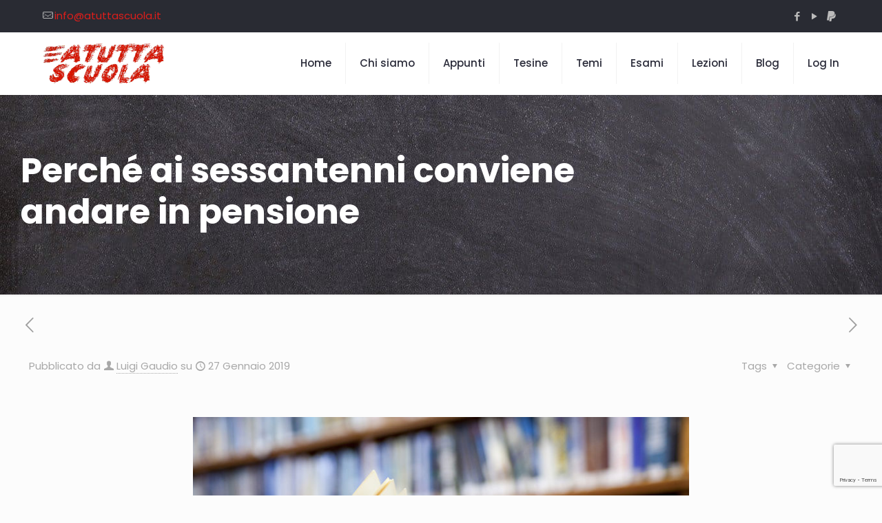

--- FILE ---
content_type: text/html; charset=utf-8
request_url: https://www.google.com/recaptcha/api2/anchor?ar=1&k=6LcuAQ4fAAAAAIZCQKo9AzCjOMGKkWLRompvUUud&co=aHR0cHM6Ly93d3cuYXR1dHRhc2N1b2xhLml0OjQ0Mw..&hl=en&v=PoyoqOPhxBO7pBk68S4YbpHZ&size=invisible&anchor-ms=20000&execute-ms=30000&cb=obiyl4k4q0sj
body_size: 48522
content:
<!DOCTYPE HTML><html dir="ltr" lang="en"><head><meta http-equiv="Content-Type" content="text/html; charset=UTF-8">
<meta http-equiv="X-UA-Compatible" content="IE=edge">
<title>reCAPTCHA</title>
<style type="text/css">
/* cyrillic-ext */
@font-face {
  font-family: 'Roboto';
  font-style: normal;
  font-weight: 400;
  font-stretch: 100%;
  src: url(//fonts.gstatic.com/s/roboto/v48/KFO7CnqEu92Fr1ME7kSn66aGLdTylUAMa3GUBHMdazTgWw.woff2) format('woff2');
  unicode-range: U+0460-052F, U+1C80-1C8A, U+20B4, U+2DE0-2DFF, U+A640-A69F, U+FE2E-FE2F;
}
/* cyrillic */
@font-face {
  font-family: 'Roboto';
  font-style: normal;
  font-weight: 400;
  font-stretch: 100%;
  src: url(//fonts.gstatic.com/s/roboto/v48/KFO7CnqEu92Fr1ME7kSn66aGLdTylUAMa3iUBHMdazTgWw.woff2) format('woff2');
  unicode-range: U+0301, U+0400-045F, U+0490-0491, U+04B0-04B1, U+2116;
}
/* greek-ext */
@font-face {
  font-family: 'Roboto';
  font-style: normal;
  font-weight: 400;
  font-stretch: 100%;
  src: url(//fonts.gstatic.com/s/roboto/v48/KFO7CnqEu92Fr1ME7kSn66aGLdTylUAMa3CUBHMdazTgWw.woff2) format('woff2');
  unicode-range: U+1F00-1FFF;
}
/* greek */
@font-face {
  font-family: 'Roboto';
  font-style: normal;
  font-weight: 400;
  font-stretch: 100%;
  src: url(//fonts.gstatic.com/s/roboto/v48/KFO7CnqEu92Fr1ME7kSn66aGLdTylUAMa3-UBHMdazTgWw.woff2) format('woff2');
  unicode-range: U+0370-0377, U+037A-037F, U+0384-038A, U+038C, U+038E-03A1, U+03A3-03FF;
}
/* math */
@font-face {
  font-family: 'Roboto';
  font-style: normal;
  font-weight: 400;
  font-stretch: 100%;
  src: url(//fonts.gstatic.com/s/roboto/v48/KFO7CnqEu92Fr1ME7kSn66aGLdTylUAMawCUBHMdazTgWw.woff2) format('woff2');
  unicode-range: U+0302-0303, U+0305, U+0307-0308, U+0310, U+0312, U+0315, U+031A, U+0326-0327, U+032C, U+032F-0330, U+0332-0333, U+0338, U+033A, U+0346, U+034D, U+0391-03A1, U+03A3-03A9, U+03B1-03C9, U+03D1, U+03D5-03D6, U+03F0-03F1, U+03F4-03F5, U+2016-2017, U+2034-2038, U+203C, U+2040, U+2043, U+2047, U+2050, U+2057, U+205F, U+2070-2071, U+2074-208E, U+2090-209C, U+20D0-20DC, U+20E1, U+20E5-20EF, U+2100-2112, U+2114-2115, U+2117-2121, U+2123-214F, U+2190, U+2192, U+2194-21AE, U+21B0-21E5, U+21F1-21F2, U+21F4-2211, U+2213-2214, U+2216-22FF, U+2308-230B, U+2310, U+2319, U+231C-2321, U+2336-237A, U+237C, U+2395, U+239B-23B7, U+23D0, U+23DC-23E1, U+2474-2475, U+25AF, U+25B3, U+25B7, U+25BD, U+25C1, U+25CA, U+25CC, U+25FB, U+266D-266F, U+27C0-27FF, U+2900-2AFF, U+2B0E-2B11, U+2B30-2B4C, U+2BFE, U+3030, U+FF5B, U+FF5D, U+1D400-1D7FF, U+1EE00-1EEFF;
}
/* symbols */
@font-face {
  font-family: 'Roboto';
  font-style: normal;
  font-weight: 400;
  font-stretch: 100%;
  src: url(//fonts.gstatic.com/s/roboto/v48/KFO7CnqEu92Fr1ME7kSn66aGLdTylUAMaxKUBHMdazTgWw.woff2) format('woff2');
  unicode-range: U+0001-000C, U+000E-001F, U+007F-009F, U+20DD-20E0, U+20E2-20E4, U+2150-218F, U+2190, U+2192, U+2194-2199, U+21AF, U+21E6-21F0, U+21F3, U+2218-2219, U+2299, U+22C4-22C6, U+2300-243F, U+2440-244A, U+2460-24FF, U+25A0-27BF, U+2800-28FF, U+2921-2922, U+2981, U+29BF, U+29EB, U+2B00-2BFF, U+4DC0-4DFF, U+FFF9-FFFB, U+10140-1018E, U+10190-1019C, U+101A0, U+101D0-101FD, U+102E0-102FB, U+10E60-10E7E, U+1D2C0-1D2D3, U+1D2E0-1D37F, U+1F000-1F0FF, U+1F100-1F1AD, U+1F1E6-1F1FF, U+1F30D-1F30F, U+1F315, U+1F31C, U+1F31E, U+1F320-1F32C, U+1F336, U+1F378, U+1F37D, U+1F382, U+1F393-1F39F, U+1F3A7-1F3A8, U+1F3AC-1F3AF, U+1F3C2, U+1F3C4-1F3C6, U+1F3CA-1F3CE, U+1F3D4-1F3E0, U+1F3ED, U+1F3F1-1F3F3, U+1F3F5-1F3F7, U+1F408, U+1F415, U+1F41F, U+1F426, U+1F43F, U+1F441-1F442, U+1F444, U+1F446-1F449, U+1F44C-1F44E, U+1F453, U+1F46A, U+1F47D, U+1F4A3, U+1F4B0, U+1F4B3, U+1F4B9, U+1F4BB, U+1F4BF, U+1F4C8-1F4CB, U+1F4D6, U+1F4DA, U+1F4DF, U+1F4E3-1F4E6, U+1F4EA-1F4ED, U+1F4F7, U+1F4F9-1F4FB, U+1F4FD-1F4FE, U+1F503, U+1F507-1F50B, U+1F50D, U+1F512-1F513, U+1F53E-1F54A, U+1F54F-1F5FA, U+1F610, U+1F650-1F67F, U+1F687, U+1F68D, U+1F691, U+1F694, U+1F698, U+1F6AD, U+1F6B2, U+1F6B9-1F6BA, U+1F6BC, U+1F6C6-1F6CF, U+1F6D3-1F6D7, U+1F6E0-1F6EA, U+1F6F0-1F6F3, U+1F6F7-1F6FC, U+1F700-1F7FF, U+1F800-1F80B, U+1F810-1F847, U+1F850-1F859, U+1F860-1F887, U+1F890-1F8AD, U+1F8B0-1F8BB, U+1F8C0-1F8C1, U+1F900-1F90B, U+1F93B, U+1F946, U+1F984, U+1F996, U+1F9E9, U+1FA00-1FA6F, U+1FA70-1FA7C, U+1FA80-1FA89, U+1FA8F-1FAC6, U+1FACE-1FADC, U+1FADF-1FAE9, U+1FAF0-1FAF8, U+1FB00-1FBFF;
}
/* vietnamese */
@font-face {
  font-family: 'Roboto';
  font-style: normal;
  font-weight: 400;
  font-stretch: 100%;
  src: url(//fonts.gstatic.com/s/roboto/v48/KFO7CnqEu92Fr1ME7kSn66aGLdTylUAMa3OUBHMdazTgWw.woff2) format('woff2');
  unicode-range: U+0102-0103, U+0110-0111, U+0128-0129, U+0168-0169, U+01A0-01A1, U+01AF-01B0, U+0300-0301, U+0303-0304, U+0308-0309, U+0323, U+0329, U+1EA0-1EF9, U+20AB;
}
/* latin-ext */
@font-face {
  font-family: 'Roboto';
  font-style: normal;
  font-weight: 400;
  font-stretch: 100%;
  src: url(//fonts.gstatic.com/s/roboto/v48/KFO7CnqEu92Fr1ME7kSn66aGLdTylUAMa3KUBHMdazTgWw.woff2) format('woff2');
  unicode-range: U+0100-02BA, U+02BD-02C5, U+02C7-02CC, U+02CE-02D7, U+02DD-02FF, U+0304, U+0308, U+0329, U+1D00-1DBF, U+1E00-1E9F, U+1EF2-1EFF, U+2020, U+20A0-20AB, U+20AD-20C0, U+2113, U+2C60-2C7F, U+A720-A7FF;
}
/* latin */
@font-face {
  font-family: 'Roboto';
  font-style: normal;
  font-weight: 400;
  font-stretch: 100%;
  src: url(//fonts.gstatic.com/s/roboto/v48/KFO7CnqEu92Fr1ME7kSn66aGLdTylUAMa3yUBHMdazQ.woff2) format('woff2');
  unicode-range: U+0000-00FF, U+0131, U+0152-0153, U+02BB-02BC, U+02C6, U+02DA, U+02DC, U+0304, U+0308, U+0329, U+2000-206F, U+20AC, U+2122, U+2191, U+2193, U+2212, U+2215, U+FEFF, U+FFFD;
}
/* cyrillic-ext */
@font-face {
  font-family: 'Roboto';
  font-style: normal;
  font-weight: 500;
  font-stretch: 100%;
  src: url(//fonts.gstatic.com/s/roboto/v48/KFO7CnqEu92Fr1ME7kSn66aGLdTylUAMa3GUBHMdazTgWw.woff2) format('woff2');
  unicode-range: U+0460-052F, U+1C80-1C8A, U+20B4, U+2DE0-2DFF, U+A640-A69F, U+FE2E-FE2F;
}
/* cyrillic */
@font-face {
  font-family: 'Roboto';
  font-style: normal;
  font-weight: 500;
  font-stretch: 100%;
  src: url(//fonts.gstatic.com/s/roboto/v48/KFO7CnqEu92Fr1ME7kSn66aGLdTylUAMa3iUBHMdazTgWw.woff2) format('woff2');
  unicode-range: U+0301, U+0400-045F, U+0490-0491, U+04B0-04B1, U+2116;
}
/* greek-ext */
@font-face {
  font-family: 'Roboto';
  font-style: normal;
  font-weight: 500;
  font-stretch: 100%;
  src: url(//fonts.gstatic.com/s/roboto/v48/KFO7CnqEu92Fr1ME7kSn66aGLdTylUAMa3CUBHMdazTgWw.woff2) format('woff2');
  unicode-range: U+1F00-1FFF;
}
/* greek */
@font-face {
  font-family: 'Roboto';
  font-style: normal;
  font-weight: 500;
  font-stretch: 100%;
  src: url(//fonts.gstatic.com/s/roboto/v48/KFO7CnqEu92Fr1ME7kSn66aGLdTylUAMa3-UBHMdazTgWw.woff2) format('woff2');
  unicode-range: U+0370-0377, U+037A-037F, U+0384-038A, U+038C, U+038E-03A1, U+03A3-03FF;
}
/* math */
@font-face {
  font-family: 'Roboto';
  font-style: normal;
  font-weight: 500;
  font-stretch: 100%;
  src: url(//fonts.gstatic.com/s/roboto/v48/KFO7CnqEu92Fr1ME7kSn66aGLdTylUAMawCUBHMdazTgWw.woff2) format('woff2');
  unicode-range: U+0302-0303, U+0305, U+0307-0308, U+0310, U+0312, U+0315, U+031A, U+0326-0327, U+032C, U+032F-0330, U+0332-0333, U+0338, U+033A, U+0346, U+034D, U+0391-03A1, U+03A3-03A9, U+03B1-03C9, U+03D1, U+03D5-03D6, U+03F0-03F1, U+03F4-03F5, U+2016-2017, U+2034-2038, U+203C, U+2040, U+2043, U+2047, U+2050, U+2057, U+205F, U+2070-2071, U+2074-208E, U+2090-209C, U+20D0-20DC, U+20E1, U+20E5-20EF, U+2100-2112, U+2114-2115, U+2117-2121, U+2123-214F, U+2190, U+2192, U+2194-21AE, U+21B0-21E5, U+21F1-21F2, U+21F4-2211, U+2213-2214, U+2216-22FF, U+2308-230B, U+2310, U+2319, U+231C-2321, U+2336-237A, U+237C, U+2395, U+239B-23B7, U+23D0, U+23DC-23E1, U+2474-2475, U+25AF, U+25B3, U+25B7, U+25BD, U+25C1, U+25CA, U+25CC, U+25FB, U+266D-266F, U+27C0-27FF, U+2900-2AFF, U+2B0E-2B11, U+2B30-2B4C, U+2BFE, U+3030, U+FF5B, U+FF5D, U+1D400-1D7FF, U+1EE00-1EEFF;
}
/* symbols */
@font-face {
  font-family: 'Roboto';
  font-style: normal;
  font-weight: 500;
  font-stretch: 100%;
  src: url(//fonts.gstatic.com/s/roboto/v48/KFO7CnqEu92Fr1ME7kSn66aGLdTylUAMaxKUBHMdazTgWw.woff2) format('woff2');
  unicode-range: U+0001-000C, U+000E-001F, U+007F-009F, U+20DD-20E0, U+20E2-20E4, U+2150-218F, U+2190, U+2192, U+2194-2199, U+21AF, U+21E6-21F0, U+21F3, U+2218-2219, U+2299, U+22C4-22C6, U+2300-243F, U+2440-244A, U+2460-24FF, U+25A0-27BF, U+2800-28FF, U+2921-2922, U+2981, U+29BF, U+29EB, U+2B00-2BFF, U+4DC0-4DFF, U+FFF9-FFFB, U+10140-1018E, U+10190-1019C, U+101A0, U+101D0-101FD, U+102E0-102FB, U+10E60-10E7E, U+1D2C0-1D2D3, U+1D2E0-1D37F, U+1F000-1F0FF, U+1F100-1F1AD, U+1F1E6-1F1FF, U+1F30D-1F30F, U+1F315, U+1F31C, U+1F31E, U+1F320-1F32C, U+1F336, U+1F378, U+1F37D, U+1F382, U+1F393-1F39F, U+1F3A7-1F3A8, U+1F3AC-1F3AF, U+1F3C2, U+1F3C4-1F3C6, U+1F3CA-1F3CE, U+1F3D4-1F3E0, U+1F3ED, U+1F3F1-1F3F3, U+1F3F5-1F3F7, U+1F408, U+1F415, U+1F41F, U+1F426, U+1F43F, U+1F441-1F442, U+1F444, U+1F446-1F449, U+1F44C-1F44E, U+1F453, U+1F46A, U+1F47D, U+1F4A3, U+1F4B0, U+1F4B3, U+1F4B9, U+1F4BB, U+1F4BF, U+1F4C8-1F4CB, U+1F4D6, U+1F4DA, U+1F4DF, U+1F4E3-1F4E6, U+1F4EA-1F4ED, U+1F4F7, U+1F4F9-1F4FB, U+1F4FD-1F4FE, U+1F503, U+1F507-1F50B, U+1F50D, U+1F512-1F513, U+1F53E-1F54A, U+1F54F-1F5FA, U+1F610, U+1F650-1F67F, U+1F687, U+1F68D, U+1F691, U+1F694, U+1F698, U+1F6AD, U+1F6B2, U+1F6B9-1F6BA, U+1F6BC, U+1F6C6-1F6CF, U+1F6D3-1F6D7, U+1F6E0-1F6EA, U+1F6F0-1F6F3, U+1F6F7-1F6FC, U+1F700-1F7FF, U+1F800-1F80B, U+1F810-1F847, U+1F850-1F859, U+1F860-1F887, U+1F890-1F8AD, U+1F8B0-1F8BB, U+1F8C0-1F8C1, U+1F900-1F90B, U+1F93B, U+1F946, U+1F984, U+1F996, U+1F9E9, U+1FA00-1FA6F, U+1FA70-1FA7C, U+1FA80-1FA89, U+1FA8F-1FAC6, U+1FACE-1FADC, U+1FADF-1FAE9, U+1FAF0-1FAF8, U+1FB00-1FBFF;
}
/* vietnamese */
@font-face {
  font-family: 'Roboto';
  font-style: normal;
  font-weight: 500;
  font-stretch: 100%;
  src: url(//fonts.gstatic.com/s/roboto/v48/KFO7CnqEu92Fr1ME7kSn66aGLdTylUAMa3OUBHMdazTgWw.woff2) format('woff2');
  unicode-range: U+0102-0103, U+0110-0111, U+0128-0129, U+0168-0169, U+01A0-01A1, U+01AF-01B0, U+0300-0301, U+0303-0304, U+0308-0309, U+0323, U+0329, U+1EA0-1EF9, U+20AB;
}
/* latin-ext */
@font-face {
  font-family: 'Roboto';
  font-style: normal;
  font-weight: 500;
  font-stretch: 100%;
  src: url(//fonts.gstatic.com/s/roboto/v48/KFO7CnqEu92Fr1ME7kSn66aGLdTylUAMa3KUBHMdazTgWw.woff2) format('woff2');
  unicode-range: U+0100-02BA, U+02BD-02C5, U+02C7-02CC, U+02CE-02D7, U+02DD-02FF, U+0304, U+0308, U+0329, U+1D00-1DBF, U+1E00-1E9F, U+1EF2-1EFF, U+2020, U+20A0-20AB, U+20AD-20C0, U+2113, U+2C60-2C7F, U+A720-A7FF;
}
/* latin */
@font-face {
  font-family: 'Roboto';
  font-style: normal;
  font-weight: 500;
  font-stretch: 100%;
  src: url(//fonts.gstatic.com/s/roboto/v48/KFO7CnqEu92Fr1ME7kSn66aGLdTylUAMa3yUBHMdazQ.woff2) format('woff2');
  unicode-range: U+0000-00FF, U+0131, U+0152-0153, U+02BB-02BC, U+02C6, U+02DA, U+02DC, U+0304, U+0308, U+0329, U+2000-206F, U+20AC, U+2122, U+2191, U+2193, U+2212, U+2215, U+FEFF, U+FFFD;
}
/* cyrillic-ext */
@font-face {
  font-family: 'Roboto';
  font-style: normal;
  font-weight: 900;
  font-stretch: 100%;
  src: url(//fonts.gstatic.com/s/roboto/v48/KFO7CnqEu92Fr1ME7kSn66aGLdTylUAMa3GUBHMdazTgWw.woff2) format('woff2');
  unicode-range: U+0460-052F, U+1C80-1C8A, U+20B4, U+2DE0-2DFF, U+A640-A69F, U+FE2E-FE2F;
}
/* cyrillic */
@font-face {
  font-family: 'Roboto';
  font-style: normal;
  font-weight: 900;
  font-stretch: 100%;
  src: url(//fonts.gstatic.com/s/roboto/v48/KFO7CnqEu92Fr1ME7kSn66aGLdTylUAMa3iUBHMdazTgWw.woff2) format('woff2');
  unicode-range: U+0301, U+0400-045F, U+0490-0491, U+04B0-04B1, U+2116;
}
/* greek-ext */
@font-face {
  font-family: 'Roboto';
  font-style: normal;
  font-weight: 900;
  font-stretch: 100%;
  src: url(//fonts.gstatic.com/s/roboto/v48/KFO7CnqEu92Fr1ME7kSn66aGLdTylUAMa3CUBHMdazTgWw.woff2) format('woff2');
  unicode-range: U+1F00-1FFF;
}
/* greek */
@font-face {
  font-family: 'Roboto';
  font-style: normal;
  font-weight: 900;
  font-stretch: 100%;
  src: url(//fonts.gstatic.com/s/roboto/v48/KFO7CnqEu92Fr1ME7kSn66aGLdTylUAMa3-UBHMdazTgWw.woff2) format('woff2');
  unicode-range: U+0370-0377, U+037A-037F, U+0384-038A, U+038C, U+038E-03A1, U+03A3-03FF;
}
/* math */
@font-face {
  font-family: 'Roboto';
  font-style: normal;
  font-weight: 900;
  font-stretch: 100%;
  src: url(//fonts.gstatic.com/s/roboto/v48/KFO7CnqEu92Fr1ME7kSn66aGLdTylUAMawCUBHMdazTgWw.woff2) format('woff2');
  unicode-range: U+0302-0303, U+0305, U+0307-0308, U+0310, U+0312, U+0315, U+031A, U+0326-0327, U+032C, U+032F-0330, U+0332-0333, U+0338, U+033A, U+0346, U+034D, U+0391-03A1, U+03A3-03A9, U+03B1-03C9, U+03D1, U+03D5-03D6, U+03F0-03F1, U+03F4-03F5, U+2016-2017, U+2034-2038, U+203C, U+2040, U+2043, U+2047, U+2050, U+2057, U+205F, U+2070-2071, U+2074-208E, U+2090-209C, U+20D0-20DC, U+20E1, U+20E5-20EF, U+2100-2112, U+2114-2115, U+2117-2121, U+2123-214F, U+2190, U+2192, U+2194-21AE, U+21B0-21E5, U+21F1-21F2, U+21F4-2211, U+2213-2214, U+2216-22FF, U+2308-230B, U+2310, U+2319, U+231C-2321, U+2336-237A, U+237C, U+2395, U+239B-23B7, U+23D0, U+23DC-23E1, U+2474-2475, U+25AF, U+25B3, U+25B7, U+25BD, U+25C1, U+25CA, U+25CC, U+25FB, U+266D-266F, U+27C0-27FF, U+2900-2AFF, U+2B0E-2B11, U+2B30-2B4C, U+2BFE, U+3030, U+FF5B, U+FF5D, U+1D400-1D7FF, U+1EE00-1EEFF;
}
/* symbols */
@font-face {
  font-family: 'Roboto';
  font-style: normal;
  font-weight: 900;
  font-stretch: 100%;
  src: url(//fonts.gstatic.com/s/roboto/v48/KFO7CnqEu92Fr1ME7kSn66aGLdTylUAMaxKUBHMdazTgWw.woff2) format('woff2');
  unicode-range: U+0001-000C, U+000E-001F, U+007F-009F, U+20DD-20E0, U+20E2-20E4, U+2150-218F, U+2190, U+2192, U+2194-2199, U+21AF, U+21E6-21F0, U+21F3, U+2218-2219, U+2299, U+22C4-22C6, U+2300-243F, U+2440-244A, U+2460-24FF, U+25A0-27BF, U+2800-28FF, U+2921-2922, U+2981, U+29BF, U+29EB, U+2B00-2BFF, U+4DC0-4DFF, U+FFF9-FFFB, U+10140-1018E, U+10190-1019C, U+101A0, U+101D0-101FD, U+102E0-102FB, U+10E60-10E7E, U+1D2C0-1D2D3, U+1D2E0-1D37F, U+1F000-1F0FF, U+1F100-1F1AD, U+1F1E6-1F1FF, U+1F30D-1F30F, U+1F315, U+1F31C, U+1F31E, U+1F320-1F32C, U+1F336, U+1F378, U+1F37D, U+1F382, U+1F393-1F39F, U+1F3A7-1F3A8, U+1F3AC-1F3AF, U+1F3C2, U+1F3C4-1F3C6, U+1F3CA-1F3CE, U+1F3D4-1F3E0, U+1F3ED, U+1F3F1-1F3F3, U+1F3F5-1F3F7, U+1F408, U+1F415, U+1F41F, U+1F426, U+1F43F, U+1F441-1F442, U+1F444, U+1F446-1F449, U+1F44C-1F44E, U+1F453, U+1F46A, U+1F47D, U+1F4A3, U+1F4B0, U+1F4B3, U+1F4B9, U+1F4BB, U+1F4BF, U+1F4C8-1F4CB, U+1F4D6, U+1F4DA, U+1F4DF, U+1F4E3-1F4E6, U+1F4EA-1F4ED, U+1F4F7, U+1F4F9-1F4FB, U+1F4FD-1F4FE, U+1F503, U+1F507-1F50B, U+1F50D, U+1F512-1F513, U+1F53E-1F54A, U+1F54F-1F5FA, U+1F610, U+1F650-1F67F, U+1F687, U+1F68D, U+1F691, U+1F694, U+1F698, U+1F6AD, U+1F6B2, U+1F6B9-1F6BA, U+1F6BC, U+1F6C6-1F6CF, U+1F6D3-1F6D7, U+1F6E0-1F6EA, U+1F6F0-1F6F3, U+1F6F7-1F6FC, U+1F700-1F7FF, U+1F800-1F80B, U+1F810-1F847, U+1F850-1F859, U+1F860-1F887, U+1F890-1F8AD, U+1F8B0-1F8BB, U+1F8C0-1F8C1, U+1F900-1F90B, U+1F93B, U+1F946, U+1F984, U+1F996, U+1F9E9, U+1FA00-1FA6F, U+1FA70-1FA7C, U+1FA80-1FA89, U+1FA8F-1FAC6, U+1FACE-1FADC, U+1FADF-1FAE9, U+1FAF0-1FAF8, U+1FB00-1FBFF;
}
/* vietnamese */
@font-face {
  font-family: 'Roboto';
  font-style: normal;
  font-weight: 900;
  font-stretch: 100%;
  src: url(//fonts.gstatic.com/s/roboto/v48/KFO7CnqEu92Fr1ME7kSn66aGLdTylUAMa3OUBHMdazTgWw.woff2) format('woff2');
  unicode-range: U+0102-0103, U+0110-0111, U+0128-0129, U+0168-0169, U+01A0-01A1, U+01AF-01B0, U+0300-0301, U+0303-0304, U+0308-0309, U+0323, U+0329, U+1EA0-1EF9, U+20AB;
}
/* latin-ext */
@font-face {
  font-family: 'Roboto';
  font-style: normal;
  font-weight: 900;
  font-stretch: 100%;
  src: url(//fonts.gstatic.com/s/roboto/v48/KFO7CnqEu92Fr1ME7kSn66aGLdTylUAMa3KUBHMdazTgWw.woff2) format('woff2');
  unicode-range: U+0100-02BA, U+02BD-02C5, U+02C7-02CC, U+02CE-02D7, U+02DD-02FF, U+0304, U+0308, U+0329, U+1D00-1DBF, U+1E00-1E9F, U+1EF2-1EFF, U+2020, U+20A0-20AB, U+20AD-20C0, U+2113, U+2C60-2C7F, U+A720-A7FF;
}
/* latin */
@font-face {
  font-family: 'Roboto';
  font-style: normal;
  font-weight: 900;
  font-stretch: 100%;
  src: url(//fonts.gstatic.com/s/roboto/v48/KFO7CnqEu92Fr1ME7kSn66aGLdTylUAMa3yUBHMdazQ.woff2) format('woff2');
  unicode-range: U+0000-00FF, U+0131, U+0152-0153, U+02BB-02BC, U+02C6, U+02DA, U+02DC, U+0304, U+0308, U+0329, U+2000-206F, U+20AC, U+2122, U+2191, U+2193, U+2212, U+2215, U+FEFF, U+FFFD;
}

</style>
<link rel="stylesheet" type="text/css" href="https://www.gstatic.com/recaptcha/releases/PoyoqOPhxBO7pBk68S4YbpHZ/styles__ltr.css">
<script nonce="cb94t4G2r_OwAMaBlnWs5g" type="text/javascript">window['__recaptcha_api'] = 'https://www.google.com/recaptcha/api2/';</script>
<script type="text/javascript" src="https://www.gstatic.com/recaptcha/releases/PoyoqOPhxBO7pBk68S4YbpHZ/recaptcha__en.js" nonce="cb94t4G2r_OwAMaBlnWs5g">
      
    </script></head>
<body><div id="rc-anchor-alert" class="rc-anchor-alert"></div>
<input type="hidden" id="recaptcha-token" value="[base64]">
<script type="text/javascript" nonce="cb94t4G2r_OwAMaBlnWs5g">
      recaptcha.anchor.Main.init("[\x22ainput\x22,[\x22bgdata\x22,\x22\x22,\[base64]/[base64]/[base64]/[base64]/[base64]/UltsKytdPUU6KEU8MjA0OD9SW2wrK109RT4+NnwxOTI6KChFJjY0NTEyKT09NTUyOTYmJk0rMTxjLmxlbmd0aCYmKGMuY2hhckNvZGVBdChNKzEpJjY0NTEyKT09NTYzMjA/[base64]/[base64]/[base64]/[base64]/[base64]/[base64]/[base64]\x22,\[base64]\x22,\[base64]/w6o1w5HCkQtlFhvCp8O2w5xRYsKxw6TDlMKAw6LChho+wrZ4Sg81XHouw7pqwplTw4RGNsKREcO4w6zDg2xZKcO4w6/Di8O3NWVJw43CmkDDskXDljXCp8KfRSJdNcOhSsOzw4h5w5bCmXjCucO2w6rCnMOcw7kQc2F+b8OHZDPCjcOrJDY5w7U9wr/DtcOXw53CqcOHwpHCiSdlw6HChcKtwoxSwofDkhh4wp/DjMK1w4Biwq8OAcKkHcOWw6HDt1BkTSV5wo7DksK3wqPCrF3DgUfDpyTClXvCmxjDp20YwrY9SCHCpcKjw6jClMKuwpFyAT3CnsKaw4/DtXhROsKCw4/ClSBQwoBmGVwnwpA6KFXDrmM9w4UMMlxYwpPChVQ/wrZbHcKVXwTDrVrCtcONw7HDnsKRa8K9wrMUwqHCs8KawrdmJcOXwoTCmMKZOcKKZRPDt8OyHw/Dk3J/P8K9wqPChcOMRMKfdcKSwrTCuV/DryjDuATCqQ/Cp8OHPA0Ow5Viw5XDssKiK0zDpGHCnQMEw7nCusKfMsKHwpMWw71jwoLCoMOSScOgM3jCjMKUw6HDox/CqVTDjcKyw51TAMOcRXA1VMK6DsKAEMK7DWI+EsKNwrQ0HFzCisKZTcOuw7sbwr80aWtzw6F/[base64]/CosOjY8KwbD7Dml50w6l1d8Ozw4c5w4QcCMOeLDTDn8KXTsKjw7vDiMKOU3EoUcKcwrbCnFtswqnComnCvMOYIMO2BQvDqzXDgnzCiMOkAiXDgyYOwqQmLEVSCsO0w4ZdKcK4w6HCjkbCo0jDmcO7w5TDgzNew7vDh1p8H8Onwp7DkDbCq3p5w6XCkFw+wq/[base64]/aRx8w7XCqyfCjMOawpzDiFzCmkdjDVLDoTUyC8OswpfCgB3CrcOORCDCkj8cJVZ4acK9Zk3CnMOgwoxGwps+w7p0IMK/wp3Dg8OYwqTDuGTCpEMZDMKGP8OBMSPCjcOPXz90ccOrQ3MMFjHDj8KNw6vDrmrDsMK9w6wSw5YlwrEjwpQVYkrDgMOxFMKDDcOQGMKtXMKJwp4/w5FMNWAmdXAcw7zDr1jDlUJ7wobCscOqQggdHSrDvMKTAS12MMKxCBPCssKlNycSwqRHwpLChcOYZlXCnC/Dk8Kdw7fCscKFMUrDnFHDkTzCvcO1AQHDkjUgfQ/DsgJPw5LDgMODADHDgwE1w77ChMKFw6PCvsKGaGRuSQkJJMKOwr5+P8O/Hnt5w4Ekw5zCkyHDn8OVwqkhRmNMwpNzw5Zmw4rDiRbClMKkw4M/wq1ww7bCiklwEjfDgz7DvTdIIQ02acKEwpg0ZsO0wrDCu8KjNsOTwoHCs8OYPDt3MATDpcO9w4sTTyXDk24aGQgHM8O7Cg/CrcKiw5gPagFpVQnDmMKlBsKuDMKtwrXDt8OGLGHDt0rDpDsBw6PDrsOcVVrCkwMuXE7DmAMEw68JMcOpKCjDmSfDkMKoCGoPG3LChCYlw7QnVnYCwr1ZwrsQfWjDiMOfwovCu10OT8KPAMKVRsOLVWgtO8KGGMK1wpQHw6vCrjtnFh/DoCsQEMKiGV9uJyMGEUcULSzClXHDinTDqAwvwqgqw4VRfcKGJXgUIMKew5jChcO3w5HCm0daw58zecKcJ8OpX1XCqXZRw55BBVTDmj7CmsO6w7rCjnxnbxfDuQ5vVcO/wpUIEBdoc2NmdU9iGEzCkkLCo8KtDh7DrgLDrQvChTjDlCnDjQLCmTzDs8O+KsKoRFHDpMOAHkARQEdHQGHCinoySQ93dsKMw4vDg8OuZsOVQcO3CcKLZRwLYG9Xw6HCtcOOAm5Kw5LDmVvCgMOsw7/Crl/ComwAw4kWw7AIdMOywoTDgCsLwoLCg3rCmsKfKMOpw6wYFsKoZwVjD8KQw6NRwqzDoTfDocOSw4HDrcK7wrI1w6vCtXrDkMOjG8KFw4TCqcOWwrLCl13CiXVcWWnCmgAuw6Y2w77DuxzDk8O7w77DpzUnF8Knw5fDkcKmX8KkwoIFw4rCqMOLwq/DkcKHwrLDisKcaSstTGEYw7Fpc8O8GMKQRBFkdRdpw7TDpsO+wrggwrDDlxcjw4YWwq/CmBHClQJYwrTCmlLCqsOmBzV9dUfCt8O3I8KkwqxgeMK1w7LCtDnCkcO1OMOAECTDhiIswq7CkB3CuRMoVMKwwqHDhSrCucORGsKEdGobXsOowrkmBTTDmB3CrnUwa8OrO8Ofwr3DnA/DnMOHHh3DqCfCgU1lRMK8woTCuCjCghPDmnbDqBLCjz/CkUdJCSXDnMKFKcOww57CusK/TH0VwobDjcKYw7c5eEs2EMK0w4BBD8O4wqhkwrTCsMO6OidVw6bCnXhQwrvDknlww5ABwpdTMGvCu8OAwqXCmMOUdAfCnHfCh8K8OsO0woxFWnzDjFDDuGUrMcK/w4N2VcOPGz7CgRjDljlBwqVcNU7DgcKVwq9pwrzCj3rCiVQuD15MOMOQcxIow5BEHsOew7JCwpNhVhMNw50Aw5/DpMOFM8OcwrbCnSrDj10TRVzDpcO3AR18w7/CvhLCp8KJw4YvSD7Dh8Oxb0LCv8OkRXMPdMKrV8Odw6BUY27DqMOgw57DhC/DqsOTaMKaTMKPQ8O9WgcPFMONwoDDoVAPwq0yBVzDvyvCrBXCqsO/UhIYwpPClsOKwpLCucK7wrMkwrFow6UZw7oywqg6wpbCjsKTw6dbwrBZQVPCtMKTwrkZwo1Gw41HPsKwGsK/w6fDi8OMw642HETDrMO0w73CqHjDlMKfw6vCicOMwp98ecOOD8KEcsOkQMKDwoAvP8OCb1huw7zDrz8Lw6t8w7rDmxLDhMOxd8O3NmTDiMKnw6fCllVmwrJkEQI9wpFFWMKVYcObw7JmfAZmwoVVZzHCiU0mQcKJTAwSU8KxwojCijtSbsKBbcKGQMOOcyPDj3/DiMOHw4bCqcK0wrXDscOZc8Kdw6QtU8Kpw5YBwp3CiTk/wpZxw77DpSvDqgMNNsOQBsOoaSdLwqslf8KaMMOjeTxZI1zDgFLDpGTCnkjDvcOEL8O0woLDvytewqY/TsKiOQ/CrcOgw75BeXt+w79IwoJEM8OtwpcycWTDiz0ow59CwqolT1wZw6bDr8KTWizDqAnCvMORJMKdHcOWJTZKLcKHw5TCv8O0wo1OZMODw7FlXWo4OAbCiMKDwqR2w7JoHMKzw4IjJX9cKj/[base64]/[base64]/DucKmwqkyI8O/acK5dMOgwqrCk8OfK8KxdTbDpWIBwqBuw6PDqsOVJcO6OMOBGsOMN1M8QQHClSjCncK9KRFbwrkNw7TCllR1OFHDrRN7JcONDcOiwo7Dv8OiwpPCrVbCqnXDjw1Vw7nCqzXCjMK2wpzCmCvDmsK9wr1+w6Usw5AQw5FpMR/Ck0TDoGkMw4/Dm3pcB8Kdw6ENwpF7IsKEw6fCjsOmP8KxwqrDkiXClDbCviTDg8KjBxAMwoUoa1IOw6fDvF5bNgDCk8OBP8KzOh/Cp8OEFMODCcKlZWPDkAPCuMOFeV0FYMOwScOCwqzDtT/CoGNZw6zCl8OpR8OEwo7CmlXDlsOlw53DgsKmBMOhwq3DujpLw5NtLsK2w5rDhmQxTnPDmjYXw73CnMOiWsOXw5XDkcK+GsKhw5xfC8O3SMKUEcK2GE4SwoxBwp9zwo9ewrvDtHNAwphwSH7CqHkRwq3DkMOCNjg/aiJHXWbCl8OlwpXDs21Fw5djTA8oByNkwq8+CAEoDx4DClbDlzhLw5vCtB7DvMKow7vCmlBdPVUAwobDqUHChMOIwrJwwqZ6w6bDncKow4Y+SijCn8K9woALwrFpwrjCncKcw4TDmEVVbAZcw5l3OHI3dT3DhcKPw6gqbWIVThYHw77CmkbDij/DgwrDunzDq8OzX2kNw6XCuF4Gw5HCuMOuNBnDvcOwZ8K3wolJRMKLw6pMaAHDrnDDm3/Di1l5woV/w6J4UMKhw70Kw45eMCtHw6bCshHDoFgxw4RJVSvCl8K7aDFDwp0MVsOIZsOhwpnDqcK/Um9Gwrszwo0oUMOHw6Z3CMK+w5pLasKOw45eRcOAw58HBcKDIcOhKMKfBMONT8OkFRXCmsKTwrlNwprDujzCumjCksKmwoE7UHsDL1HCvcOawqDDl1/[base64]/wrVNw7XDk8O8wrbDvT3CgMOmUsOwwpHClyJUeWA/FVXCv8KrwoJLw5NbwrMwbMKDIsKgw5bDqBHCtSMOw7FlKGDDo8OVwqhMcBtOIMKLw4kgcsOYaG1cw7wAwq1BBi/[base64]/JsO0KcOvFMKbwrPCg3AUw4nDg8KwOsKBw58TCcO8cStRC29TwqVtw6NdNMO5GQbDtAU7D8Okwq3DjMKow6I8Gl3DssOZdmd1B8KmwrzCsMKLw6LDpsO/wo3Do8Oxw5fChxRLQcK0w5MXYD8Hw4jDjwXDv8O3w53DvsOvVMKaw7/CqsK5wqXDjiJowoN0aMKOwqolwp8Hw7DCqsOaJUrCiArCkitSw4cDOsOnwq7Dj8KAV8OOw5XCtcK+w75IESnDhsKRwpTCrsKOalrDplV1wqPDiBYPw6TColrCvmh5f2t8XsObMVhkem3Do3vDrMO3wq7CkcOeUU/CjVbCgx0lSinCgsOKw7xzw7p3wotcwqZacSTCoVjDj8O+csKOBcKNaC0/[base64]/CjR3DuAbCj8ObwqRrwrHCjcOxRDM4Lj17wqErO8Owwq3DrcOxwrd5e8K5w70ueMOTwoUBbsKhDWrChcKjdD3CusO9CUInDMOKw7ppRxhpM1nCtMOrQ1YrHTjCg20Zw5/Dry1pwq3CmTbDgD4aw6vChMO9ZT3CuMK3WMK6w48vbMOswpYlw4NJwrfCl8Oqw5QpaFTDm8OBCioYwonCslVLOMOPTjzDgUofZU3DpcKmZFTCtMOxw71fwrPCuMKzKsO5WBrDncOOEXlzIlUMUcOMD3YKw5IhPMOWw7vCuVFsNF/CggfCpSQTVcKuwpR/ek4nWR7CisK8w4QTKMK3ZsO5ZAJFw4hOw6zDhzDCucKcw5LDmMKdw6vDszcfw6vCtEw0wpvDlsKpX8KMw4/CvMKDW2nDrcKCRsKwKsKbwo0iDMOEU23Dp8KrIDrDvcOewq7DvcOYMsKFw5HDil/CucOCVsK+wpsuAy3DqMOjN8Ojw7ZWwox7w7AXOcKdakR7wrp1w5cGPMOsw77DlDUhWsO3GXV5wpTCssOhw508wrshw7IOwqHCtcK6T8OwMsOFwoVewpzCp3jCs8OcIGZUaMODDsKlTH97SifCoMOoR8KEw4ZwOcKCwoc/[base64]/DocOLw6k+OyQASMOzw7jDjhZfw6dmw7LDlEZhwq/Ds2rCgcOhw5vDqcOEwpDCucKNZcKJDcKERcOlwqNNwr9Ww4BMwq/Cr8Olw4ECUcKIZTLDoxXCkwPDl8OHwpfCvETCk8KudwZjeyDCnh3Dp8OaPsKTRlPCtcKCBVpvfsO6bFbChsKcHMO9w6FlT2M1w7vDgsKzwpvDmQYWwqrDgMKJEcKnP8K5eyHDkjA0cifDqFPCgj3DkhYSwpJLMcOOw6ZHE8OsS8KuQMOQwqJOOB/DksK2w6hUFsOxwoIfwpPCmTIowp3CuGhnf2RfLgLCi8Kyw7B8wrzDjcOIw715w5zDjUovw4AVTcKjPsO/asKZwrDDiMKIF0TCkEkOw4IuwqUJw4Ynw4RTLsOOw5TCiWUnOsOtVlzDiMKmElHDjxp4d0bDnS3Du2LCrcOCwqhKw7deLArCqQsswp3DncKQw7lgTsKMTyjDshbDh8O1w6EfacOPw752X8OgwrDCpMKLw6PDusOuwpBTw4wzeMO+wpEDwpPCiDpaPcOxw7bDkQ5/wrnCm8O1Kwxaw4xRwpLCnsKcwp03McKNw6hBwoHDjcKKGsKGCsOxw40jMRjCvMOUw7BnOUjDoGjCrS8Tw7jCqkQcwpDCn8OgD8KLU2AXwr3CvMK1ZXHCvMK5ZVzCkFDCsRnCtTgwf8KME8K1GMKGw5Ftw61MwqfDp8KFw7LCtBLCtsKywqE1w5/Cm0bDu1FnDTkaFgHCmcOZwqIBNsOBwoITwoQRwoUZV8KXw6zDmMOPUi95DcOrwo9Dw7TCsDleGsOuQiXCscOGKcKgUcO4w4wLw6RUX8KfH8KRFMKPw6/Du8K3w6/CrsOwKTvCrsOPwocGw6rCkFNBwplPwrXDrzECwpLCu0ZGwpvDrcK/HCYdGsKDw4ZtN1PDigbCmMOcw6I1wrXCqQTDqsKVw7NUYh9Xw4Q2w6rCmMOqV8O9w5HCt8KMw48QwoXCoMOwwrAFdcKowrsSw4bCuAITTzYWw5fDsHcmw7bChsOjLsOTwotyC8OTV8ORwpIVwozCosOjwrfClRXDiAfCsTXDnw3Cq8OhfGDDisOvwoRBZE/Dhh/Cn0TDtzPDkSUnwqrCpMKdN0QEwqUhw5DDk8Ovw4k+EcKBAcKFw6I2wrF4CMOlwr/DjcO8w6ByUMONbSzCjC/DtcKQamjCsTkYI8O3wopfw5/[base64]/wpV1K8KNAGjDmcKDwqoDw6jDvsOXC8K0PsOpS8O4IMKxwqHDtcOzwqbCnyXCgsOYEsKUwrQlXVTDgyzDksOPw4jCgsOaw4TCoX/[base64]/Dr0Nkw7XCpMKIDcK4OsK+wos4w6ZBKcOTIy59w5dmFUPCm8Oww49bAcOfwrvDsWN6A8OFwrLDhsOFw5bDmHA2U8KdI8KDwrQgEW4Ww4E/wpbDk8K0wpwnUmfCoQPDicK+w6Fewph/wpvChw5RH8OzbhlPw4LDi1jDjcOPw7FqwpLDuMO3ZmsCYMOkwqHDssKqG8Oxw6J/woIHw5hcO8OGw7DCh8Obw6jDmMKzwoI2CcKyKUDCrndzwoEawrlSP8OYcwRNHBHCkcKuSgNMGWB6wo4QwozCuSHCqm9jwrU5FcOJWMOEwrVOQcO2FGk/wqfCqcKje8Onwr/CuVMeF8OVw7fCnMOTAzPDlsOeA8Ouw6bCi8OrLcOWe8KBwpzDjW9cw4o4wrjCvXlhZsOCFSBKwq/CrCXCjMOZJcKPTcO6w7LCnsOtUMK1wovDtMOwwpVRKBBXwqHCrcOow6FwTcKFccOiwpxKYsKzwpR8w5/Ck8OdVcOow7LDjsKdAnXDih7Dm8OUw6XCscKwcX5WD8O8UMOOwpMiwpYeC1A7E2lxwrPCjwvCisKqeAPDp0vChmscfGbDnAgjAsOYQMOIH3/[base64]/CpDJ0w4krFMKAQTNSQMK9w7N/wrbCkngYUcOWXRhwwpjDtsO9wqPCqMKxwrfCnMO1w5MJEcK+wr58wr3CqcKQAmonw6XDrsKYwojCnsK6dMKpw6ojKFE5w6cVwr5jEWx5w7odD8KLwq41CR/CuR5yUWHCvMKGw4nDm8OUw6lpCmvCuibCjSbDp8O1LwrCpijCpcKKw7FYwrXDuMKLQMOdwoEJHQRQwr/[base64]/[base64]/[base64]/[base64]/[base64]/CuMOrI0pkwp8kZsKTwpBNw6PCskPCnCXCm34/[base64]/w4NNw6Zgw6zCi8O0RcOPw4/CpsOoWTAawqF0w5UEMMKJG2g4wokSw6PDpsOFYioFKcOvwpjDtMO0wrLCmwMFFcOHDsOdZiMjSkfCuFEUw5HDssOuwrXCpMKkw5PDh8Kew6svwpzDjj8wwr8ENB1FZcO9w4zDlgjCmh/Cow1+w6/DiMOzMVvCvA47dEvCmE/CpkMqwphGw7jDr8Kzw5DDvX/DksKvw6LClMOPwoREP8ONXsOaCDEtLVYIGsKiw6l2w4NewpQ3wr8qw5U7wq8zw5nCgMO0OQNwwoxyYQ7Dm8KjOcKPwqrCqMKgPMK4SS/[base64]/TcKFUcOeccK+dT5KHcOXCXRPMB7CvnvDuzpzNsOiw6TCqMOuw4M4Kl/DhnQBwqjDvDPCl01Swr3DuMK5EiHDo17Cr8O+IEDDkGjCkcODG8O5fsKdw57DjcKlwpMvw5fCqcOQcibChxPCgGfDjEpnw5/Dg2MHUjYjX8OBI8KVwoPDvcKIMsODwpU+CMO+wqLDuMKqw7nDm8Kiwr/CgzHDhjLClUx9FEzDhi/DniPDv8OiL8O2VXQNEyvClMO6O1bDksOAw6TCj8OzKQRowonCkBDCsMKAw6hew4RrVsKSOsKJZcKMPW3DslrCucOoGB95w45RwoQpwqjDuE5kRW8LDsOQw6hDYR/ChMKfVMKIAsKQw5Ryw6LDijbCmmvCoAnDucOaCMKoBlhlNXZuJMKDCsOcNMOhNUggw4/CtFfDicOMesKlwr3CpMOFwphJZsKEwqPCkgjCq8KFwqPCngdXwqZDw5DCjsOhw6zDkEHDkRoqwpvCgMKBw4Aow4TDrS8ywo/CiW5lGMOrPMOFw6JCw5FQw7vCnMOXJgd4w69Jw5zCsz7ChFTDsknDmmg3w6FSNcKaRV/DuUcFeyRXdMKWwpfDhQhrw7nCvcOuw7jDlQZRM1dpw4fCsxbCglNlX1lYasKDw5sDMMOtwrnDql4Wa8Osw7HCosO/SMOzO8Ohwr5oUcKyHTo8ZMOGw5vCocOWwpxhw6FMWHjDoHvDucKSw7XCt8OPFB9gI0wqO3DDrlfCpArDlDl6wovCh2fCujPDgMKWw4JDwr0OKFFcAsONw7/Dq0wAwpHCgB9dwpLCk2oFw4cmw5xsw7kswpfCiMO4EMOPwr1aZXBCwonDqCXCpsO1YHRbwofClBw4O8KrEicyMEpYPMO5wqDDucOMW8KjwoPDjznDvx7DpAoJw4jDtQDDiBrDgcO6eFkpwonDqhnCkwzClcKvZx4cVMKMw7h8AxTDqsKuw7rCmcK2LcOvwrgaYBk0by/CtSnDgsOlC8KzakjCsihxS8KCwoxFw4NRwp3CpMOOwrnCgcK0A8O3fTXDuMKZwqfCi3s6wr0+asO0w7N3YcKmbBTDqXzChAQ/[base64]/Cky4lw6Atwr8cwqrDpEHDjAfCtjHDgFTDuAHCpTQCI2cMwpjChk/Dn8KxPyMfLF3DlsKWTC/DhRrDgQ7Cl8K+w6bDjcOABUvDij0kwox4w5ZuwqlGwoxoW8KTLm9uJnjCuMK9w6Npw4JxK8Ovwpcaw4jDhmzCicKNbMKAw7/DgsK/EsKiw4rCt8OTR8OmTMKjw77DpcOswqsXw6INwq/DmHEXwpLCggHDi8Khwrpdw7bCh8OMDH7CosOhNALDhmzCvsKbFyjCrsKzw6/[base64]/[base64]/wqhfB8KHBWrCrw/DpsORw5rCkMKleSTCr8KlTzvDpF4uWMOCwoPDusKKw4gsFVJzREfCpsKkw4QLW8ObO0PDscKpREDCqsOrw51pS8ODM8KRecKcDsKvwqtLwo7Cu11Ywq14wqjDvQpKw7/CgGghw7nCsSZ8VcOXwpxBw67CjF3CrEQdwpDClcOhw5bCucKsw6VGPVNjQG3CjBcTecKUfDjDpMK/eQ9ca8ODwrs5ISEiVcONw4DDvTrCpMOzbsO7TMODe8Kew41zawU8UC4tSl1vw7zDtxgdJjwPw7tyw45Gw5jDlWQAVzpsdEfDncKOwp9DfRJDKcOywpHCvSXDmcOaV2rDjwcFTjlqw7jCpg02wpNkWmfCosOfwr/ChAvCjCnCkzZHw47DpcKdw7wdw5t+J2DCp8K4wrfDu8O6W8OgLsO8woJTw7QscUDDrsKDwp3ChAwPYFDClsOIXcO6w5BFw7zCr0JJT8OkMMKvP0XCiB1fME/Dvw7CvcOXwqZAc8OsRcO+w6R4CMOfEsOnw5DDrnHDi8O+wrcbQMOJEGgRJcOyw4LCnMOhw4zChVpXw6U7wpDCgGIlEw5/w4XCvmbDhXcxTCJAGgZkwrzDuS57EyIFbMK7w64pwr/[base64]/DiXTDisKWwpDCqcOCw7jClcOEMsKbwrfDkhrDjRLDo1AcwrbDgcK4RMO/IcKgE2Utw603wqYKVT7DnjFZw4HCgBfCohtWwrnDgxjCu25Uw6bDqmQOw61Mw7fDoxfCkRsww4bCq2NsFFBgcUDClQ4lFMK7WVXCvMOTaMOSwoZnDMKywozClcO/w6vCgybCj00nbXgTdkcHw43CvD1FWVHCszJGw7PCt8O0w5kxG8OYwpbDsRstK8KaJRnCoVDCmkYCwrnCm8KRMwlBw5jDiTbCp8KJPMKOw5EmwroHw40yX8OjP8KHw5TDs8KxBy51w4/DhMKiw5ApX8Ouw4/CkAXCoMO4w6oBw4zDqMKgw7fCusKnw6jDp8K0w5R1w7fDscO7ZlYXZ8KDwpPDgMOEw5YNBhsywph5TGPCkiDDu8O2wozCrcKvCsKqTw3DuC8twpUHw6FewoDDkB/DkMOkfxzDjG7Dg8OnwpvDihrDgkXCk8OqwoNKMErCll4uwqpmw7Zgw4YZCMKOBD1iwqLCp8KWw5XDrn7CrljDo0XDlGXDpkd7Z8KVCFVkNsKEwpvDsnBmw5PCqVXDrcOWM8KqcUDDlMK0w7nCpiTDiD0/w5PCjwUITUdGwqZVE8OAQsK3w7HCv3/CgGrDqMKAVsKmJSFTT0Mbw6HDoMOGw5DCiGt7bwvDuBkgKcOnehh1eUTDrEzDkX4xwqs/woE1TcKbwoNBw4gpwrJmU8OnXWg9BFPChlHCrmksWiNmcTfDjcKPw703w6TDiMOIw5RQwqjCgsKcLw1Ww7/Cu07ChXZpVcOfTMOUw4fCiMKow7HDrcOhSg/[base64]/DrcKjMx9Tw5TDlsO5wpfCgj/[base64]/[base64]/DjEkbw4zDtcOHAcK1NhUAYTvDm1E0T8KWwr/[base64]/[base64]/Dv0lzBVnCp2UfM8K/w6Y8w43ChBVxwoHDuADDv8OpwrnDj8Okw5LCuMK0wqpLdMKlIynCnsOPGMOpcMKxwr0Lw6DDvWg8wobCnnI0w6PDkHE4UDLDjA3Ch8ORwrrDt8OXwodCDyd2wrLCksOmecK9w6BowoHCocOzw7/Du8KHJsOYw4PDiXcnw6pbVQ0ewrlxH8OldwB/w4UlwovCtm0Qw7rCp8K2BzQvWgbDsxbCl8OMw4zCrMKuwrZDOklJwqvDhyXCg8KTWmVmw57CqsKew5UkHHo+w6PDgX/Co8KewowvRcKzRcKhwrvDs1rCrMOYw4NwwrsjH8Ocw60+acKRw7XCn8K+wpfCtHrDl8K+w5tMwrBswqYyYsOPw4ApwpbDjzMlJxvDr8KDw6sqPmYGw73DvU/Dh8KHw7U7w43DijTDhRlDS0vDgVTDv2Z3NUHDizfCg8KewoLDn8KEw6AEQMOvWMO6wpPCjR/CjFnCrkLDgV3DinzCsMK3w5tcwotLw4xReTvCrsO7wp/CqMKOw7zDo17DrcKOwqRWYDNpw4U/[base64]/[base64]/Cn8KBSMO0wr0wwoDCjjgNwpsSVcKQw5PCsMOEQcOfGl3Cn2dNaDxybx7ChRzCqsKKY0k4wr7Dl3RqwrPDk8KKw7/CgMOXX1fCiDXCsBXDsX0XIsO/FE06wrTCqMKbFcOLPz4VY8KOwqQNw4jDmMOJasKMeVTDiAvCu8OJB8KtOMOAw4EUw4HDiREOV8OOw5w9w5oxwpNfw40Pwqg3wrbCvsKtc2vCkGNyU3jDknPCpUEHQwlZwpU1w7HCj8O/wrodR8KrMUhnJsOpF8KyUsKjwoV4w4tIRMOdI29EwrPCrMOqwqXDlDdSfUPCmw96IcObUWrCkQbDtH/[base64]/CtBxTXBjDijNIw5RXw4TCvU4HwpcRLMKbCw8THMONwpUuwrFSdktPCMOpw5I1QcOuSsKOesKpNwjCkMOYw4JJw5rDkcOZw7fDicOeSSDDmMKHO8O/MsKjLnzDhTrDl8Oiw4TCgMOYw4Vmw7/DocOdw6TCj8OqfXtkMcKOwplsw63CoWZcUnfDqVEjG8O7w6DDmMOjw5URdMKhJcKMMcK7w47CmCp2dMOSw6vDunPDncOtYHsewr/DsQUPDsOtfxzCr8KWw60AwqFAwrPDhwZvw47DvcOqw7nDuVtdwpDDj8OZXGdYw5vCj8KVSsOGwr9XehBmw581w6DCi3Qew5fCvSxCWgXDtS/[base64]/DpcKFwpQ7UiIgaF82wo5Sw7wnw7NIw7xybW8RJEfCiR0Owodiwox2w7HCrcOCwq7DlXTCpMKiNAbDnxDDucKwwooiwqdMQBTCqsKQNiUqZWxgND7DpVpIw7XCksOfB8KHCsKKbwRyw4MHw5bCusKPwq9/TcOEwpAYJsOmw7cgwpQ+MD5kw4nCjsKyw67CssO/[base64]/Dl8Otwos9w7rDl8KxY8KkPUbDuEvCo0JVw4/CscOCw4Z7PWMeH8KZa3fClcK4wrbCpiBpfcORfyLDmHhDw5/Dh8K4byLCuGhhw43DjyDCtA8KEFfCpU5xIx1QK8Kaw5bDj2nDjsKQQzgBwqVkwoHCqkoYLcKIOwPDiSQbw7TCgGYaQcOow4DCnyNLLjTCqMK8YDcOTBjCmn90woVWwo8WI14bwr1jIsKfL8KDAHcsVWAIw67DksKwFGDCoh1ZTyLDuSQ/TcKIVsKfw6xcBnhew40Gw6HCmD/CqsKxwot6bkTDtMKCUS3CsgM+w5B1HCFKGyddwrXDmsOaw7jCocKLw6TDjkPCvndiIMOXwoVDSsKXCWHCsT9+wofCkcK3wqXCgcKSw7rDqHHCjivDu8KbwoAXwo3CsMONflwVYMKww4jDqVjDtzjDiRjCm8KrYjAfHx5dGVIZw7QHwpcIwpfDnsKsw5RMwofDhx/[base64]/[base64]/CkWDDsi4nPMOiXAhrwobDmBnCn8OwOsKHCMOBGsKnwojCrMKRw7k4CjRwwpPDl8Ogw6/DmcK6w6svPsKtd8OZw61SwoXDnzvCkcKhw4LCnHjDj11lFS3DrsKYwpRVwpXDpmDCi8KKcsK3G8Olw4PCsMO6woNZwrLCr2nClMKPw5XDkzPCocOWdcK/GsOGMTTCpsOeN8KCGjQLwqVuw6vCg2DDm8OHwrZFwqcJWlZCw6LDpsKqw77DkcOtwoTDm8KFw64zwrBLP8KIc8OGw7TCvsKXw6jDl8KGwqc+w6fChwMOY2MJY8O1w6QVw7fDr0LDglrCuMOUwr7DpgXCrMKZwptTwpnDv2/DpB8bw5V7JcKIKMKwfk/Dm8KAwrgtf8OWSSk7McOGw49vwo/[base64]/a8OBdCgsGjfDlFvCq8KoCX1Mw6PDoHFbwr1/[base64]/CksOEwpvDm8OBw5TDm2MeC8ObJGrDjlAUw5TCkEZTwr9IIk7CtTvCnG3CgcOtYMOET8OmfsO6dTZ2LFNowplTEcKxw6XCiTgMw5YMw5DDvMKyasOfw7IIw7/DgT3CliARLyrDklXChxgTw5c1w4V4SUnCgMOZwpLCoMKQw4kTw5TDtMOTwqBkwqQFHcK6dcKhHMKZasKtw6jCtsOAwojDgsKPeR0mKjUjwrrDvMKbVmTDkFM4K8OcBsKkw4/Cg8K4QcOTXsKaw5XCosOQwoTCjMOpHyAMw5YTwqs1DsO6PcOgSsOsw45mDsKTDhTCkU/DmsO4wpEZU1vChA/Dq8KfQ8OXVcOnNcOfw6RTMMK2bi0aeCjDsn3Dj8K6w7RiNn3DmDRHdz96fzozGMOYwp3Cn8O0WsOpbEYREkfCjcODTMOqDsKsw6IJVcOcwoNlF8KOwpEqPycALlAubmYcZsKiMhPCk0/Cr08+w65GwpPCoMOHFkAdw5BGacKTwrjCisKEw5fDkcOGw5PDj8KlXcORwr82w4DCjULDvMOcdMOKbMONaCzDoU5nw7EaXsOSwo/DhRZWwoM/H8KOKSbCpMOzw4hewofCukI8w6DCknl2w6/DlRw2w5o7w68we0/ClMOifcO0w54fw7DCvsKiw5vDnnDDmMKGdcOFw4DCl8KcRsOUwoPCgUvDrsOlPljDin4tZsOXwoDCoMOxNS8mw79YwotxPWo7H8OXwovDh8KpworCnm3CicOVwoVGGDbCgsK5OcKgw4TCkHsawrDCtcKtwpw7F8K0wp1XVsOcGQnCvMK7OxTDvBPCtgbDlX/[base64]/[base64]/DhRvDkcOqw5p/w6gEwpnDisKiLcK3w4tgw7TDo3rDrwBEwpHDmlvCvSrDrsO6FcO0cMKvN2FlwqdPwoozwozDuQ5BS1IpwqtgB8K2O3slwpjCoGwsMCrCrsOAU8Oxwplvw5vCm8OnX8OOw4jDv8K6ZArCncKuSMOtw5/Dmi1Nw5caw5rDrMK/[base64]/w4/[base64]/w4Y9w6nCj8O5SgA/e3kdwp4Ewqs7wqXDmE3Cl8Kfw5I3fcKew5TDmXXCjkjCqMKsS0vDhhdWWDTDpsK9HgstPF/[base64]/CvMKCYMK9N8KdbMOWw7rCk8OMw4ljw60Nw5PDo2DCjAAQeEk5w48Qw53CsE15S0EJVidBw7U/[base64]/[base64]/YAplDQQdXsK/ZnJSw53CoSfCt2jCo2jCtsKqw4bDh28JfhcbwrnDuk9rwqchw4EPE8OZSwDCjsK2WMObwr5fbsO/w4fCg8KoRgzDjsKJwoJhw6/CrcOgfjAADcO6wqnDtcKzwrgeE0xrMh1ww63CmMKuwrzDsMK/S8O9b8OqwrzDmMOddFJewr5Hw7J0FX9uw6fCuh7DgRtqWcOaw4UMGns3wqTCkMOPBXvDv1tTIjJIVcKQYcKAwrjDkMOIw6oZVsODwovDkMOIwpoDK0gJesKxwo9NfsK0QTvCu1vDinEIbMOkw67Dqk0VT1gGwqvDvEQJwpbDqnA1TlVeN8OXdxlHwq/CgWfClsK8IsK4woXCunRMwqNRf3YrWyHCpcOiw6EGwr/DjMOOEwtKYsKragHCnUDDjsKMJW5MECnCq8KvIRBfJSIrw6FNwqTDnB3DpcKANsOxaFLDk8OqNSjDu8KNAR87w5TCv1zDhcOiw43DgcKqwr00w6jDkMOseQfDugjDkH0Zwqw1wp/[base64]/Cs8KJDBFrwoBPccOVccKOwo4/bMKCw44Jw7lELX8tw4dyw5kZeMO4JT7DrnfCjH5cw6rDhMOCwpbDhsK0wpTCjiLCtHnDucK1YcKRw43CqcKPGMOiw5XCmRViwqQtP8OLw7MFwrFzwqbCgcKRFcK0wpFEwpctRg7DssOZwqLDjTsQwrTChMKzFMONw5U2woPDpi/DgMKEw6rDv8K5EVjClxbDisO/[base64]/HG8DaMKSwq/DiSnCt1Y4EGnDm8Odwo/DhMOPwpTDgsKqCQ8iw6kZD8OEBGnDh8KZw51mw5/CvcKjIMKRwo/[base64]/[base64]/Dmy0VU1Ixw4TDnSLDqUXDrFrDmsOhwq3DjMO2PsODJsOwwqJvQTVic8KZw7TCi8KCTsOwck9SEMO9w40dw4rDtmpuwpDDlcOdw6cdwpdBwoTCgA7DqR/[base64]/PT90aVMyw7jCrwATwpDCnMOQwqTCncOyHiPDi1NPX3BEw4/DvsKdSh5ywpPCr8KMbUYcb8KRLxxbw7kIw7d/H8Oew7lywr/[base64]/DukfCvsOTYMOYw6bDm8O3CBA6DmV2dAzDhknCkUPDoykmw5Z8w6ZBwrFAWA0bGcKdRkZCwrtLPi7Cq8KRVnDCvMOFFcKzVMOkw4/CssOnwpArwpRowrAxfsOvTcKjw73DgsO+wpAfDcKCw5xVwovCrcOOJMOMwpARwq06SC4xWwdUwoXCs8KyDsKsw74nwqPDhMK+C8KWw5zCrjjCmC/DhBYjw5AFIcOowrXDssKOw5rDsCrDjicHM8K1ZQEAwpLDvcOvOMOMw59Hw6NYwojCk1rDn8OeDcOwXUFowoJaw5pNZ38Swr5dw6jCmQUWwoxfcMOuwrjDkcOmwrZHfsOEFCYSwpkjXcKNw5bDgSrCq2t8I1pPw6Eqw6jCu8Kfw4/CtMKLw6bDnMOQScOBwrHCowEaJsOPScKBwqAvw5HDusKUIXbDq8O0J1bCu8OrSsKwVSFCwr7CvQDDsHLDjsKXw6nCkMKZYHguAsO8wr1/QxQnwpzCtgFMX8KQw5nDo8K1MVHCthBZcUDChQzDssO6wr7CtRDDl8Odw4/CuTLCvRrDlxxwY8OpSXgcOB7DvzFhLGg4wrTDpMOYVUg3RSXDt8KbwodyCnUtVwfCtcOvwq7Dq8Kqw4PCqQbDp8O/w43Cvn5DwqvDhsOMworCrsKwcHzDu8KawoZ0w74fwp/DhsOdw6Zzw7VQBAUCOsOHHGvDigrChsOfccO8N8Kpw7jDscOOC8Otw6tsB8OUFXrCiA8Sw4w4dMO7RsKmW1kXwqIkH8KvN0jDs8KXChjDscKyPMOkW3DCsn5zGTzCvhrCqF9VL8OyZEJ7w5nDmRTCssOlwowBw71/wpTDocOVw4UAQ2vDp8OuwpfDt2/DkMOyUsOcw5PDi2HDj17CjsOgwojCrx5WQsKuDBPCskfDjMOcw7LChjkgWlvCjFTDksOpPsK1w6TDmSPCo2nCnidlw43Cl8KLVGvCoAA7YjbDnMOMfsKQJWzDiS7DksK8fcKvNcObw5TDlVwow4zDm8K4ETJnw5HDvRXDoTV8wrNuwqjDl0dIETrDuB7CuAoLEF/DqFLDqXPClHTDkhMmRB57cBnDnEUmTG8Sw7IVNsODbAo3RUzCrkhNw6YIAMO6VMKjRyh3Z8OlwpnCr30yS8KaUsOYQcOhwrpkw6dtw6fCp3cEwphFwqzDvyLDvMOhCH/CiyYcw5nDg8OQw51Hw5Fkw6l/T8KJwpVYw7PDhmLDm3EqYBpSwq/Cg8K+YMO/YcOVUMOrw7nCrVHCt3DCmcKxVF4mZXjDomRjMMK3JR5VB8KENMKva0wcGQsZWsKaw7k/w6Nxw6vDmsKCLcOGwphBw7LDok1Zw6RuTMKgwo4AYkcRw74TRcOEw5lfMMKjwqvDq8ORw7k5w7w5w55ABDgmHcO/wpAVAcKqwo7Dp8KMw5ZeI8KhAA5VwrczBsKTw6TDtg8gwpDDtTwgwoIYwoHDh8O5wrDDs8KVw7/DnQtLwoXCoCchAQjCocKHw4UVA0V6LWjDlSPCoUpVw5N/w7zDv0E5w57ChyPDvGHCmMKcPw7DhVfCnh4vfEjCnMKESV0Uw6TDvVfDpxLDu1Bxw4PDvcOywpTDsyxRw7orR8OoKMO2w6bCiMKsf8K/TMOVwq/Dq8KlDcOKKsOLQcOCwovCmsKZw60RwonDtQNmw6VGwpAew6UDwrLDmhTDujPDp8Omwo3Ctlg7wq/[base64]/BcKoMcKMwrvDgl7CphvDixR6R1ZsMsKddhLClSnDqE/DpcO0C8OADsOcw68URQDCo8O8w6jCu8OdNsKxwoIJw5HDnUrDoCdMEWJcwpPDrcOCw7vCucKEwrFlw7RvCMKyLlfCocOpw6M1wq/CmVnCh1gkw47DoHxJXsKCw6nCtV0dw4QZHMKNwolyEyxsYwpDZ8KJOX4sGMOowp0EVXpiw5oIwonDnMKhYMOaw4zDtgXDtsKLE8KEwq9KM8OQw4xWw4o/[base64]/GsOHFMK3woDCjmRePl/DtcK7JwbCgTg9L8O7wpbDoMKWQBLDhkXCgcO/asONID3DtMOnIMKcw4TDgRpTwqjChsOEY8KWV8OIwrzDoSVRSz/CiQ3CtAp6w6QBw7LCvcKqAcKvVMKdwoYXN29zwqfCl8KBw6fCssOLwpE9FDAdBcKPB8OGwqJlXx16wrNfw4PDh8OIw75owpvDtCtswonDp2dEw4zCvcOjQ2fDncOWwrlVw7PDmRbCl3bDucKhw4pFwrXCskfDtcOQw5wUd8OkY3LDlsK7w4VYPcK2JMK/woxiw4U6FsOuwqZqw4MmMwrCiBRKwrxpV2fCh1VTBhrCnDDCu1AFwqEaw4vDgWltW8O7dMKzGgXClsO3wrPCmQxhw5PDpsOUDcOhdMKxdkAPwp3DuMKnRMKUw6kjw7oYwr7DsjbCi0whQnI8TMOJw4wTKsObw4/Ci8KZw4kHSCoUwoTDswDCrsKefV8gKXvCo3DDpxg8bXBpw6fCvUFPY8OIbMKuPBfCq8Ojw7bCsDHDqsKZPHbDu8O/wrtkw4hNUhVzCwvDusKoSMKAf20OTcOxw6ETwpvDpy3DhWoYwpPCusKNH8OJE2HDpjwvw5NQwoHCn8K/Fm/CuX1mC8OewovDq8ObWcO4w7bCqE7DqyMVSsKqfg50UcKyIsK/w5Qnw7Eqw5nCssKYw7vDnlASw4DCkHA6UcKiwoZkFsOmHUYpBMOqw7PDjcOmw7HCtWfDj8KOwrzCpAPDhwnCs0LDkcKPf2nDtS/DjC3CtEc4wpBLwrdywqLDuBUFwoDCnV1JwqXDpzbDkGzDhQHCp8Kvwp1pwr/DqsK/[base64]/[base64]/woI\\u003d\x22],null,[\x22conf\x22,null,\x226LcuAQ4fAAAAAIZCQKo9AzCjOMGKkWLRompvUUud\x22,0,null,null,null,0,[21,125,63,73,95,87,41,43,42,83,102,105,109,121],[1017145,826],0,null,null,null,null,0,null,0,null,700,1,null,0,\[base64]/76lBhnEnQkZnOKMAhmv8xEZ\x22,0,0,null,null,1,null,0,1,null,null,null,0],\x22https://www.atuttascuola.it:443\x22,null,[3,1,1],null,null,null,1,3600,[\x22https://www.google.com/intl/en/policies/privacy/\x22,\x22https://www.google.com/intl/en/policies/terms/\x22],\x22gDvOsfM2h7ZPP7wCu3uIwXkq6Y6duWAJuVya5xM/aK0\\u003d\x22,1,0,null,1,1769106759997,0,0,[51,68,164],null,[48],\x22RC-dlr8uGwzYPrO6g\x22,null,null,null,null,null,\x220dAFcWeA7rZb2g2_B2EP1D_fbVSfjmkQ6UF5OsFktG6mLdLdZWVrsEXzXTAn-76NNvVxmOmOvjqBBfrJYkTE3Qk9iTE1zjr5r7Hw\x22,1769189560099]");
    </script></body></html>